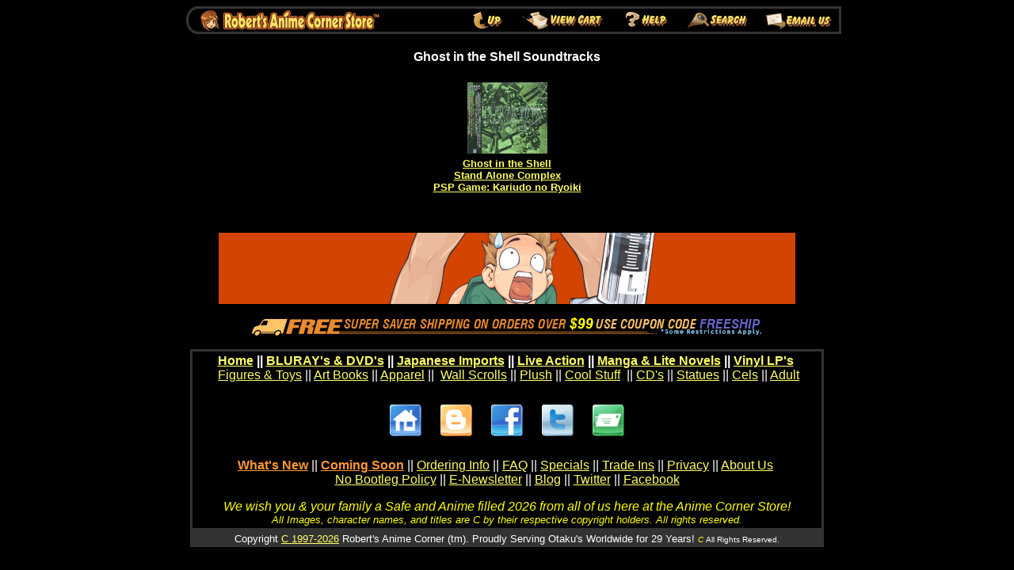

--- FILE ---
content_type: text/html
request_url: https://www.animecornerstore.com/ghostinshell1.html
body_size: 3971
content:
<!DOCTYPE HTML PUBLIC "-//W3C//DTD HTML 4.01 Transitional//EN">
<html><head><title>Ghost in the Shell</title><META  name="description" content="Your Anime Super Store! - 1000's of items, great prices, fast delivery!">
<META name="verify-v1" content="9BgfaQetbkIYORTeGEuIZ7zLuPP6p+z53yk93LacC/U=" /> 
<link rel="stylesheet" type="text/css" href="https://lib.store.turbify.net/lib/animecorner/lightbox.css">

<script type="text/javascript" src="https://ajax.googleapis.com/ajax/libs/prototype/1.7.1.0/prototype.js"></script>
<script type="text/javascript" src="https://lib.store.turbify.net/lib/animecorner/scriptaculous.js?load=effects"></script>
<script type="text/javascript" src="https://lib.store.turbify.net/lib/animecorner/lightbox.js"></script>
<link rel="shortcut icon" href="https://lib.store.turbify.net/lib/animecorner/favicon.ico" type="image/x-icon" /><style type="text/css">
h1 { font-family: dom bold, Arial-bold, Helvetica, sans-serif; font-size: 16px; font-weight: bold; color: #ffffff; margin:1px; line-height: 16px}
</style>
</head><body bgcolor="#000000" text="#ff9900" link="#ffff66" vlink="#ffff66"><center><map name=1e9f2696c9bdd26b1><area shape=rect coords="0,0,367,35" href="index.html"><area shape=rect coords="367,0,431,35" href="ancdsoung.html"><area shape=rect coords="431,0,558,35" href="https://order.store.turbify.net/animecorner/cgi-bin/wg-order?animecorner"><area shape=rect coords="558,0,639,35" href="info.html"><area shape=rect coords="639,0,739,35" href="nsearch.html"><area shape=rect coords="739,0,844,35" href="mailto:customercare@animecorner.com"></map><img src="https://s.turbifycdn.com/aah/animecorner/girls-und-panzer-63.gif" width="844" height="35" usemap=#1e9f2696c9bdd26b1 border="0" hspace="0" vspace="0" ismap /><br /><img src="https://sep.turbifycdn.com/ca/Img/trans_1x1.gif" height="20" width="1" border="0" /><br /><table border="0" cellspacing="0" cellpadding="0" width="844"><tr valign="top"><td width="844"><center><h1>Ghost in the Shell Soundtracks</h1><br /></center><font size="2" face="dom bold, arial, helvetica"></font></td></tr></table><table border="0" cellspacing="0" cellpadding="0" width="844"><tr><td><img src="https://sep.turbifycdn.com/ca/Img/trans_1x1.gif" height="5" width="1" border="0" /></td></tr><tr valign="bottom"><td><center><a href="ghinshbalcob1.html"><img src="https://s.turbifycdn.com/aah/animecorner/ghost-in-the-shell-stand-alone-complex-psp-game-kariudo-no-ryoiki-22.gif" width="101" height="95" border="0" hspace="0" vspace="0" alt="Ghost in the Shell &lt;br&gt;Stand Alone Complex &lt;br&gt;PSP Game: Kariudo no Ryoiki" /></a></center></td></tr><tr valign="top"><td><font size="2" face="dom bold, arial, helvetica"><center><b><a href="ghinshbalcob1.html">Ghost in the Shell <br>Stand Alone Complex <br>PSP Game: Kariudo no Ryoiki</a></b><br /><img src="https://sep.turbifycdn.com/ca/Img/trans_1x1.gif" height="2" width="1" border="0" /><br /></center></font></td></tr><tr><td><img src="https://sep.turbifycdn.com/ca/Img/trans_1x1.gif" height="15" width="1" border="0" /></td></tr></table><br /><table border="0" cellspacing="0" cellpadding="0" width="844"><tr><td><font size="2" face="dom bold, arial, helvetica"><SCRIPT LANGUAGE="JavaScript">
var how_many_ads = 3;
var now = new Date()
var sec = now.getSeconds()
var ad = sec % how_many_ads;
ad +=1;
if (ad==1) {
url="https://www.animecornerstore.com/index.html";
alt="animecornerstore.com";
banner="https://lib.store.turbify.net/lib/animecorner/2013-Banner-RACS1";
}
if (ad==2) {
url="https://www.animecornerstore.com/index.html";
alt="animecornerstore.com";
banner="https://lib.store.turbify.net/lib/animecorner/2013-Banner-RACS2";
}
if (ad==3) {
url="https://www.animecornerstore.com/mangaclearance.html";
alt="animecornerstore.com";
banner="https://lib.store.turbify.net/lib/animecorner/MANGACLEARANCE-SB-BANNER.jpg";
}
document.write('<center><br>');
document.write('<a href=\"' + url + '\" target=\"_top\">');
document.write('<img src=\"' + banner + '\"')
document.write('alt=\"' + alt + '\" border=0><br>');
document.write('</center>');
document.write('</a>');
// End -->
</SCRIPT>
<br><center>
<a href="shipping.html#FreeShipping"><img border="0" src="https://lib.store.turbify.net/lib/animecorner/FP-FreeShipCODE.png" alt="Use Code FREESHIP to Get Free Super Saver Shipping On Orders Over $99!" align="center" width="649" height="27"><br>
<br>
</a>
</center>
<div align="center">
  <center>
  <table border="0" width="800" bgcolor="#333333" cellspacing="0" cellpadding="3" height="105">
    <tr>
      <td width="100%">
        <div align="center">
          <center>
          <table border="0" width="794" bgcolor="#000000" cellspacing="0" cellpadding="3" height="95">
            <tr>
              <td width="100%"  align="center">
                <p align="center"><b><a href="https://www.animecornerstore.com"><font face="Arial" size="3">Home</font></a><font face="Arial" size="3">&nbsp;<font color="#FFFFFF">||
                <a href="animevideos1.html">BLURAY's
                &amp; DVD's</a>&nbsp;|| <a href="https://www.animecornerstore.com/importbluray.html">Japanese
                Imports</a> || <a href="https://www.animecornerstore.com/jpopbluray.html">Live
                Action</a> || <a href="https://www.animecornerstore.com/grapnovman.html">Manga &amp;
                Lite Novels</a>&nbsp;|| <a href="https://www.animecornerstore.com/vinyl.html">Vinyl
                LP's</a></font></font></b><font face="Arial" size="3">&nbsp;<br>
                </font><font color="#FFFFFF">&nbsp; <a href="anacfig.html">Figures &amp; Toys</a>&nbsp;||&nbsp;<a href="artil.html">Art
                Books</a>&nbsp;|| <a href="animeapparrel.html">Apparel</a>&nbsp;||&nbsp; <a href="walscrolhan.html">Wall Scrolls</a>&nbsp;||
                <a href="animeplushtoys.html">Plush</a>&nbsp;||
                </font><font color="#FFFFFF"><a href="anmer.html">Cool Stuff</a> &nbsp;||
                <a href="https://www.animecornerstore.com/cd.html">CD's</a>&nbsp;||
                <a href="anacfig.html">Statues</a>&nbsp;|| <a href="anrepcel.html">Cels</a>&nbsp;|| <a href="anadon.html">Adult</a>&nbsp;<br>
                </font><font face="Arial"><br>
                <a href="index.html"><img border="0" hspace="12" src="https://lib.store.turbify.net/lib/animecorner/FP-SET1-Home.png" vspace="10"  width="40" height="40" alt="Home"></a><a href="http://animecornerstore.blogspot.com/" target="_blank"><img border="0" hspace="12" src="https://lib.store.turbify.net/lib/animecorner/FP-SET1-Blogger.png" vspace="10"  width="40" height="40" alt="RACS Side Blog"></a><a href="http://www.animecorner.com/facebook" target="_blank"><img border="0" hspace="12" src="https://lib.store.turbify.net/lib/animecorner/FP-SET1-Facebook.png" vspace="10"  width="40" height="40" alt="RACS Facebook Page"></a><a href="http://www.animecorner.com/twitter" target="_blank"><img border="0" hspace="12" src="https://lib.store.turbify.net/lib/animecorner/FP-SET1-Twitter.png" vspace="10"  width="40" height="40" alt="RACS Twitter Feed"></a><a href="http://www.animecorner.com/newsletter"><img border="0" hspace="12" src="https://lib.store.turbify.net/lib/animecorner/FP-SET1-Newsletter.png" vspace="10"  width="40" height="40" alt="Subscribe to Our Newsletter"></a> <i><font color="#FFFF00" size="2"><br>
                <br>
                </font></i><font size="3"><a href="storeupdates.html"><font color="#FF9933"><b>What's New</b></font></a>&nbsp;<font color="#FFFFFF">||</font>&nbsp;<a href="newreleases.html"><font color="#FF9933"><b>Coming Soon</b></font></a> <font color="#FFFFFF">||</font>&nbsp;<font color="#0000FF"><a href="shipping.html">Ordering Info</a>&nbsp;</font><font color="#FFFFFF">||</font><font color="#0000FF"> <a href="faq.html">FAQ</a></font><font color="#FFFFFF">&nbsp;||&nbsp;<a href="specials1.html">Specials</a> ||&nbsp;<a href="tradein.html">Trade Ins</a></font>&nbsp;<font color="#FFFFFF">||</font> <a href="privsecsat.html">Privacy</a>&nbsp;<font color="#FFFFFF">||</font> <a href="aboutus.html">About Us</a>&nbsp;<font color="#FFFFFF"><br>
                <a href="faq.html#1-5" target="_blank">No Bootleg Policy</a></font><font color="#0000FF"> </font><font color="#FFFFFF">||</font> <font color="#0000FF"><a href="http://www.animecorner.com/newsletter" target="_blank">E-Newsletter</a> </font><font color="#FFFFFF">||</font>
                <font color="#0000FF"><a href="http://animecornerstore.blogspot.com/" target="_blank">Blog</a>
                </font><font color="#FFFFFF">||</font> <font color="#0000FF"><a href="http://twitter.com/animecorner" target="_blank">Twitter</a>
                </font><font color="#FFFFFF">|| <a href="http://www.facebook.com/AnimeCornerStore" target="_blank">Facebook</a></font></font></font><p align="center"><i><font color="#FFFF00" face="Arial" size="3">We
                wish you &amp; your family a Safe and Anime filled 2026 from
                all of us here at the Anime Corner Store!</font></i><font face="Arial"><i><font color="#FFFF00" size="2"><br>
                All Images, character names, and titles are C by their respective copyright holders. All rights reserved.</font></i></font></td>
            </tr>
          </table>
          </center>
        </div>
      </td>
    </tr>
    <tr>
      <td width="100%" valign="top" align="center">
        <p align="center"><font face="Arial" size="2"><font color="#FFFFFF">Copyright <a href="companyinfo.html">C
        1997-2026</a> Robert's Anime Corner (tm). Proudly Serving Otaku's Worldwide for
        29 Years! </font><i><font size="-2" color="#FFFF00">C </font></i><font size="-2" color="#FFFFFF" face="Arial">All Rights Reserved.</font></font></td>
    </tr>
  </table>
  </center>
</div></font></td></tr></table></center></body>
<script type="text/javascript">
csell_env = 'ue1';
 var storeCheckoutDomain = 'order.store.turbify.net';
</script>

<script type="text/javascript">
  function toOSTN(node){
    if(node.hasAttributes()){
      for (const attr of node.attributes) {
        node.setAttribute(attr.name,attr.value.replace(/(us-dc1-order|us-dc2-order|order)\.(store|stores)\.([a-z0-9-]+)\.(net|com)/g, storeCheckoutDomain));
      }
    }
  };
  document.addEventListener('readystatechange', event => {
  if(typeof storeCheckoutDomain != 'undefined' && storeCheckoutDomain != "order.store.turbify.net"){
    if (event.target.readyState === "interactive") {
      fromOSYN = document.getElementsByTagName('form');
        for (let i = 0; i < fromOSYN.length; i++) {
          toOSTN(fromOSYN[i]);
        }
      }
    }
  });
</script>
<script type="text/javascript">
// Begin Store Generated Code
 </script> <script type="text/javascript" src="https://s.turbifycdn.com/lq/ult/ylc_1.9.js" ></script> <script type="text/javascript" src="https://s.turbifycdn.com/ae/lib/smbiz/store/csell/beacon-a9518fc6e4.js" >
</script>
<script type="text/javascript">
// Begin Store Generated Code
 csell_page_data = {}; csell_page_rec_data = []; ts='TOK_STORE_ID';
</script>
<script type="text/javascript">
// Begin Store Generated Code
function csell_GLOBAL_INIT_TAG() { var csell_token_map = {}; csell_token_map['TOK_SPACEID'] = '2022276099'; csell_token_map['TOK_URL'] = ''; csell_token_map['TOK_STORE_ID'] = 'animecorner'; csell_token_map['TOK_ITEM_ID_LIST'] = 'ghostinshell1'; csell_token_map['TOK_ORDER_HOST'] = 'order.store.turbify.net'; csell_token_map['TOK_BEACON_TYPE'] = 'prod'; csell_token_map['TOK_RAND_KEY'] = 't'; csell_token_map['TOK_IS_ORDERABLE'] = '2';  c = csell_page_data; var x = (typeof storeCheckoutDomain == 'string')?storeCheckoutDomain:'order.store.turbify.net'; var t = csell_token_map; c['s'] = t['TOK_SPACEID']; c['url'] = t['TOK_URL']; c['si'] = t[ts]; c['ii'] = t['TOK_ITEM_ID_LIST']; c['bt'] = t['TOK_BEACON_TYPE']; c['rnd'] = t['TOK_RAND_KEY']; c['io'] = t['TOK_IS_ORDERABLE']; YStore.addItemUrl = 'http%s://'+x+'/'+t[ts]+'/ymix/MetaController.html?eventName.addEvent&cartDS.shoppingcart_ROW0_m_orderItemVector_ROW0_m_itemId=%s&cartDS.shoppingcart_ROW0_m_orderItemVector_ROW0_m_quantity=1&ysco_key_cs_item=1&sectionId=ysco.cart&ysco_key_store_id='+t[ts]; } 
</script>
<script type="text/javascript">
// Begin Store Generated Code
function csell_REC_VIEW_TAG() {  var env = (typeof csell_env == 'string')?csell_env:'prod'; var p = csell_page_data; var a = '/sid='+p['si']+'/io='+p['io']+'/ii='+p['ii']+'/bt='+p['bt']+'-view'+'/en='+env; var r=Math.random(); YStore.CrossSellBeacon.renderBeaconWithRecData(p['url']+'/p/s='+p['s']+'/'+p['rnd']+'='+r+a); } 
</script>
<script type="text/javascript">
// Begin Store Generated Code
var csell_token_map = {}; csell_token_map['TOK_PAGE'] = 'p'; csell_token_map['TOK_CURR_SYM'] = '$'; csell_token_map['TOK_WS_URL'] = 'https://animecorner.csell.store.turbify.net/cs/recommend?itemids=ghostinshell1&location=p'; csell_token_map['TOK_SHOW_CS_RECS'] = 'true';  var t = csell_token_map; csell_GLOBAL_INIT_TAG(); YStore.page = t['TOK_PAGE']; YStore.currencySymbol = t['TOK_CURR_SYM']; YStore.crossSellUrl = t['TOK_WS_URL']; YStore.showCSRecs = t['TOK_SHOW_CS_RECS']; </script> <script type="text/javascript" src="https://s.turbifycdn.com/ae/store/secure/recs-1.3.2.2.js" ></script> <script type="text/javascript" >
</script>
</html>
<!-- html108.prod.store.e1a.lumsb.com Sun Jan 18 22:02:33 PST 2026 -->
